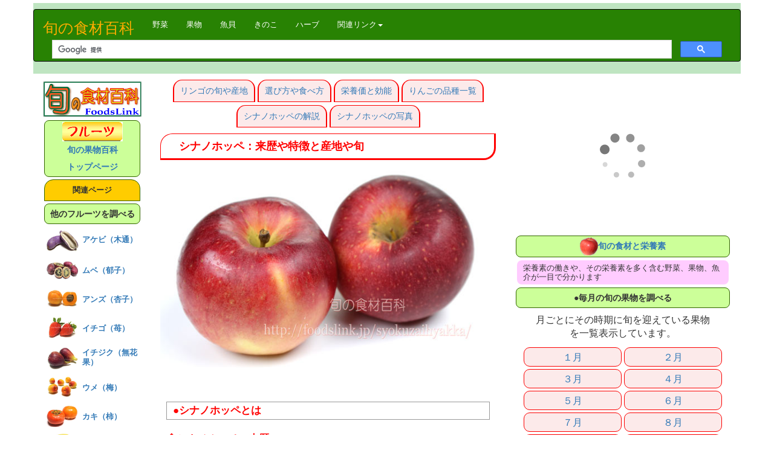

--- FILE ---
content_type: text/html
request_url: https://www.foodslink.jp/syokuzaihyakka/syun/fruit/apple-ShinanoHoppe.htm
body_size: 8367
content:
<!DOCTYPE html>
<html lang="ja"><!-- InstanceBegin template="/Templates/frui-2017.dwt" codeOutsideHTMLIsLocked="false" -->
<head>
<meta charset="utf-8">
<meta http-equiv="X-UA-Compatible" content="IE=edge">
<meta name="viewport" content="width=device-width, initial-scale=1">
<!--Google広告　ページ単位の広告 -->
<script async src="https://pagead2.googlesyndication.com/pagead/js/adsbygoogle.js?client=ca-pub-8929715206080949"
crossorigin="anonymous"></script>
<!--/Google広告　ページ単位の広告 -->

<!-- InstanceBeginEditable name="doctitle" -->
<title>シナノホッペ＜リンゴ：旬の果物百科</title>
	<!-- InstanceEndEditable -->
<!-- InstanceBeginEditable name="head" -->
<meta name="keywords" content="シナノホッペ,しなのほっぺ,リンゴ,りんご,林檎,長野県,信州,旬,時期,季節,収穫期,食べ頃,食べ頃,カレンダー,産地,来歴,特徴,品種,図鑑,辞典,百科,栄養価,写真,画像">
<meta name="description" content="りんごの品種、シナノホッペの来歴や特徴と実際に食べた食味をはじめ、収穫時期や出盛りの旬などを沢山の写真と共に紹介します。シナノホッペは長野県オリジナル品種として2013（平成25）年に品種登録された新品種です。まだ生産量は少ないですが沢山出回るのは１１月中旬から１月頃にかけてで、その時期が旬といえます。">
<!-- InstanceEndEditable -->
<!-- Bootstrap -->
<link href="../../../css/bootstrap-3.3.6.css" rel="stylesheet" type="text/css">
<link href="../../../css/common.css" rel="stylesheet" type="text/css">
<link href="../../../css/layout.css" rel="stylesheet" type="text/css">
<link href="../../../css/fru.css" rel="stylesheet" type="text/css">
<link href="../../rogo/fruit-icon1.ico" rel="shortcut icon" title="旬の果物百科">
<!-- HTML5 shim and Respond.js for IE8 support of HTML5 elements and media queries -->
<!-- WARNING: Respond.js doesn't work if you view the page via file:// -->
<!--[if lt IE 9]>
<script src="https://oss.maxcdn.com/html5shiv/3.7.2/html5shiv.min.js"></script>
<script src="https://oss.maxcdn.com/respond/1.4.2/respond.min.js"></script>
<![endif]-->

<script language="JavaScript" type="text/JavaScript">
<!--

function MM_jumpMenu(targ,selObj,restore){ //v3.0
eval(targ+".location='"+selObj.options[selObj.selectedIndex].value+"'");
if (restore) selObj.selectedIndex=0;
}

function MM_preloadImages() { //v3.0
var d=document; if(d.images){ if(!d.MM_p) d.MM_p=new Array();
var i,j=d.MM_p.length,a=MM_preloadImages.arguments; for(i=0; i<a.length; i++)
if (a[i].indexOf("#")!=0){ d.MM_p[j]=new Image; d.MM_p[j++].src=a[i];}}
}

function MM_findObj(n, d) { //v4.01
var p,i,x;  if(!d) d=document; if((p=n.indexOf("?"))>0&&parent.frames.length) {
d=parent.frames[n.substring(p+1)].document; n=n.substring(0,p);}
if(!(x=d[n])&&d.all) x=d.all[n]; for (i=0;!x&&i<d.forms.length;i++) x=d.forms[i][n];
for(i=0;!x&&d.layers&&i<d.layers.length;i++) x=MM_findObj(n,d.layers[i].document);
if(!x && d.getElementById) x=d.getElementById(n); return x;
}

function MM_openBrWindow(theURL,winName,features) { //v2.0
window.open(theURL,winName,features);
}
//-->
</script> 

<script type="text/javascript">
function MM_swapImgRestore() { //v3.0
var i,x,a=document.MM_sr; for(i=0;a&&i<a.length&&(x=a[i])&&x.oSrc;i++) x.src=x.oSrc;
}
function MM_swapImage() { //v3.0
var i,j=0,x,a=MM_swapImage.arguments; document.MM_sr=new Array; for(i=0;i<(a.length-2);i+=3)
if ((x=MM_findObj(a[i]))!=null){document.MM_sr[j++]=x; if(!x.oSrc) x.oSrc=x.src; x.src=a[i+2];}
}
</script>
<!--Googleアナリスティクス　トラッキングコード　 ---->
<!-- Google tag (gtag.js) -->
<script async src="https://www.googletagmanager.com/gtag/js?id=G-MZ4GW2VB5W"></script>
<script>
window.dataLayer = window.dataLayer || [];
function gtag(){dataLayer.push(arguments);}
gtag('js', new Date());

gtag('config', 'G-MZ4GW2VB5W');
</script>
<!--  /Googleアナリスティクス　トラッキングコード　 ---->
</head>
<body style="padding-top: 5px" onLoad="MM_preloadImages('../../images/buttom/F1.GIF')"  onCopy="alert('無断転載禁止'); return false;" onContextmenu="return false;">
<!-- Facebook イイネボタンSDK　 -->  
<div id="fb-root"></div>
<script async defer crossorigin="anonymous" src="https://connect.facebook.net/ja_JP/sdk.js#xfbml=1&version=v12.0&appId=405873056995516&autoLogAppEvents=1" nonce="lOWoVkEO"></script>

<!-- /Facebook イイネボタンSDK　 -->    
<header class="container" id="top">
<nav class="navbar navbar-inverse">
<div class="container-fluid">
<!-- Brand and toggle get grouped for better mobile display -->
<div class="navbar-header">
<button type="button" class="navbar-toggle collapsed" data-toggle="collapse" data-target="#topFixedNavbar1" aria-expanded="false"><span class="sr-only">Toggle navigation</span><span class="icon-bar"></span><span class="icon-bar"></span><span class="icon-bar"></span></button>
<a class="navbar-brand" href="../../index.htm">旬の食材百科</a></div>
<!-- Collect the nav links, forms, and other content for toggling -->
<div class="collapse navbar-collapse" id="topFixedNavbar1">
<ul class="nav navbar-nav">
<li><a href="https://foodslink.jp/syokuzaihyakka/syun/Vegetable-top.html">野菜<span class="sr-only">(current)</span></a></li>
<li><a href="https://foodslink.jp/syokuzaihyakka/syun/Fruit-top.htm">果物</a></li>
<li><a href="https://foodslink.jp/syokuzaihyakka/syun/Fish-top.htm">魚貝</a></li>
<li><a href="https://foodslink.jp/syokuzaihyakka/syun/vegitable/kinoko-index.htm">きのこ</a></li>
<li><a href="https://foodslink.jp/syokuzaihyakka/herbs/index.htm">ハーブ</a></li>
<li class="dropdown"><a href="#" class="dropdown-toggle" data-toggle="dropdown" role="button" aria-haspopup="true" aria-expanded="false">関連リンク<span class="caret"></span></a>
<ul class="dropdown-menu">
<li><a href="https://foodslink.jp/agri2/">生産者応援ブログ</a></li>
<li><a href="https://foodslink.jp/syokuzaihyakka/Vitamin/index.htm">栄養素と効用</a></li>
<li><a href="https://foodslink.jp/syokuzaihyakka/about/sitepolicy.htm">サイトポリシー</a></li>
<li><a href="https://foodslink.official.ec/" target="_blank">ロイヤリティーフリー画像素材</a></li>
<li role="separator" class="divider"></li>
<li><a href="http://50-s.jp/db/" target="_blank">旅しようよ</a></li>
<li role="separator" class="divider"></li>
<li><a href="http://50-s.jp/blog/" target="_blank">幸せにしてくれるレストランを探そう！</a></li>
</ul>
</li>
</ul>
<script>
(function() {
var cx = '011036480294773858507:yh05r2vizwm';
var gcse = document.createElement('script');
gcse.type = 'text/javascript';
gcse.async = true;
gcse.src = 'https://cse.google.com/cse.js?cx=' + cx;
var s = document.getElementsByTagName('script')[0];
s.parentNode.insertBefore(gcse, s);
})();
</script>
<gcse:searchbox-only></gcse:searchbox-only>            

</div>
<!-- /.navbar-collapse -->
</div>
<!-- /.container-fluid -->
</nav> 

</header>
<div class="container">

<div class="row">
<article class="col-lg-6 col-lg-push-2 col-md-8">
<div>
<!-- InstanceBeginEditable name="メイン上段" -->
<nav class="guide"> 
<div align="center">
    <a href="Apple.htm">リンゴの旬や産地</a>
    <a href="Apple2.htm">選び方や食べ方</a>
    <a href="Apple5.htm">栄養価と効能</a>
    <a href="Apple3.htm">りんごの品種一覧</a>
    <a href="apple-ShinanoHoppe.htm">シナノホッペの解説</a>
    <a href="apple-ShinanoHoppe1.htm">シナノホッペの写真</a>
</div>
</nav>
<h1 class="top-title-red">シナノホッペ：来歴や特徴と産地や旬</h1>
<a href="../sample/fruits2019/shinano-hoppe001(6720x4480).jpg" target="_blank"><img src="Apple/shinano-hoppe001L.jpg" width="100%" alt="シナノホッペ　りんご　リンゴ"/></a>
<h2 class="sub-titlle-red">●シナノホッペとは</h2>
<h3 class="midashired">◆シナノホッペの来歴</h3>
<p class="doc-f">　シナノホッペは長野県果樹試験場において1987（昭和62）年に「あかね」に「ふじ」を交配して得た実生から選抜、育成されたリンゴで、2011（平成23）年に登録出願、2013（平成25）年に品種登録されています。</p>
<p class="doc-f">　長野県オリジナル品種としては最も新しい品種で、濃赤色で甘く、今後期待されている品種です。</p>
<!-- InstanceEndEditable -->
</div>
<div>
<!-- Gopogle広告フルーツセンター上 -->
<script async src="https://pagead2.googlesyndication.com/pagead/js/adsbygoogle.js?client=ca-pub-8929715206080949"
crossorigin="anonymous"></script>
<!-- フルーツセンター上 -->
<ins class="adsbygoogle"
style="display:block"
data-ad-client="ca-pub-8929715206080949"
data-ad-slot="1217407631"
data-ad-format="auto"
data-full-width-responsive="true"></ins>
<script>
(adsbygoogle = window.adsbygoogle || []).push({});
</script>

<!-- /Gopogle広告フルーツセンター上 -->
</div>
<div>
<!-- InstanceBeginEditable name="メイン下段" -->

<h3 class="midashired">◆シナノホッペの特徴</h3>
<p class="doc-f">　シナノホッペの果実の形は扁円形で大きさは300ｇ程。果皮の色は全体に赤く色づきやすく、環境によって赤黒く感じるほどほく色づきます。</p>
<p class="doc-f">　果肉は硬めで、糖度は15～16度程まで上がり酸度は0.3～0.4度と低いため甘味が強く感じられるタイプです。また、フジと同じように蜜が入ることも多いのが特徴となっています。</p>
<a href="../sample/fruits2019/shinano-hoppe009(6720x4480).jpg" target="_blank"><img src="Apple/shinano-hoppe009L.jpg" width="100%" alt="シナノホッペ　りんご　リンゴ"/></a>
<p class="doc-f"><a href="http://www.hinshu2.maff.go.jp/" target="_blank">　農林水産省の品種登録データ</a>には以下のように記載されています。（画像は当サイトで撮影したもの）</p>
<p class="doc-f">『----- </p>
<p class="doc-f">　果実の大きさは大、果実の形は円錐形、果実の王冠の強弱は無又は弱、果実のがくの開閉は小、果皮のろう質の多少は中、</p>
<p class="doc-f">　果面の粗滑は中、果皮の地色は黄緑、果皮を被う色の面積は極大、果皮を被う色は紫紅、果皮を被う色の濃淡は濃、果皮を被う色の型は不明瞭なしま模様を伴った全面着色、梗あ周辺のさびの量は無又は小、果実側面のさびの量は無又は小、がくあ周辺のさびの量は無又は小、果点の数は中、果点の大きさは大、スカーフスキンの多少は少、</p>
<p class="doc-f">　果柄の長さは長、果柄の太さは太、梗あの深さは深、梗あの幅は広、がくあの深さは中、がくあの幅は中、</p>
<p class="doc-f">　果肉の硬さはかなり硬、果肉の色は黄白、果実の甘味は高、果実の酸味は低、果実の蜜の多少は多、果心の形は平円形、開花始期は中、収穫期は晩、普通貯蔵の貯蔵性はやや長、冷蔵貯蔵の貯蔵性はやや長である。 　</p>
<p class="doc-f">　出願品種「シナノホッペ」は、対照品種「ふじ」と比較して、果皮を被う色の面積が極大であること、果皮を被う色の型が不明瞭なしま模様を伴った全面着色であること等で区別性が認められる。</p>
<p class="doc-f">　対照品種「スターキングデリシャス」と比較して、果実の形が円錐形であること、果皮を被う色の面積が極大であること、果肉の硬さがかなり硬であること等で区別性が認められる。</p>
<p class="doc-f">-----』以上、抜粋。</p>
<h3 class="midashired">◆実際に食べてみたシナノホッペの食味</h3>
<a href="../sample/fruits2019/shinano-hoppe016(8500x4480).jpg" target="_blank"><img src="Apple/shinano-hoppe016L.jpg" width="100%" alt="シナノホッペ　りんご　リンゴ"/></a>
<p class="doc-f">　今回入手したのは1月中旬で長野県産のものです。</p>
<p class="doc-f">　外見は写真の通り一部を除き全体に赤く色づいていました。残念ながら今回入手したものには蜜が入っていませんでしたが、食感はやや硬めで香りが良く、予想していたよりは酸味もしっかりとあり、甘みと酸味のバランスもとてもいい感じで個人的にはとても美味しいリンゴだと感じました。</p>
<p class="doc-f">　昨今甘さばかり求められているような風潮がありますが、個人的にはリンゴは特有の香りの強さと、甘味に対してそれを支える酸味がしっかりあってこそ美味しいと考えています。</p>
<h2 class="sub-titlle-red">●シナノホッペの主な産地と旬</h2>
<h3 class="midashired">◆主な産地と生産量</h3>
<p class="doc-f">　シナノホッペは長野県オリジナル品種なので、現在は長野県でのみ栽培されています。2019年に撮影試食した時点ではまだ記録がありませんでしたが、平成30年産特産果樹生産動態等調査によると長野県の栽培面積は３haとなっています。</p>
<h3 class="midashired">◆シナノホッペの収穫時期と旬</h3>
<p class="doc-f">　シナノホッペは晩生種で、成熟期は育成地である長野県須坂市で10月下旬から11月上旬とされています。沢山出回るのは１１月中旬から１月頃にかけてで、その時期が旬といえます。</p>
<p><img src="../../images/Title/Carenda.gif" alt="旬のカレンダー" width="160" height="35"></p>
<table id="calendar-f">
  <tr> 
    <th>品種</th>
    <th colspan="3">10月</th>
    <th colspan="3">11月</th>
    <th colspan="3">12月</th>
    <th colspan="3">１月</th>
  </tr>
  <tr> 
  <th>シナノホッペ</th>
  <td width="6%">　</td>
  <td width="6%">　</td>
  <td width="6%">　</td>
  <td width="6%" bgcolor="#FCC9F4">　</td>
  <td width="6%" bgcolor="#FF0004">　</td>
  <td width="6%" bgcolor="#FF0004">　</td>
  <td width="6%" bgcolor="#FF0004">　</td>
  <td width="6%" bgcolor="#FF0004">　</td>
  <td width="6%" bgcolor="#FF0004">　</td>
  <td width="6%" bgcolor="#FF0004">　</td>
  <td width="6%" bgcolor="#FF0004">　</td>
  <td width="6%" bgcolor="#FCC9F4">　</td>
  </tr>
</table>
<blockquote> 
	<p class="btn-link"><a href="apple-ShinanoHoppe1.htm">シナノホッペの写真一覧　→</a></p>
    <p class="btn-link"><a href="https://foodslink.official.ec/search?q=%E3%82%B7%E3%83%8A%E3%83%8E%E3%83%9B%E3%83%83%E3%83%9A" target="_blank">シナノホッペの写真素材（有料）ダウンロードサイト　→</a></p>
	<p class="btn-link"><a href="Apple.htm">リンゴのトップページ　→</a></p>
	<p class="btn-link"><a href="Apple2.htm">リンゴの選び方と保存方法や食べ方　→</a></p>
	<p class="btn-link"><a href="Apple5.htm">リンゴの栄養価と効能　→</a></p>
	<p class="btn-link"><a href="Apple3.htm">リンゴの主な種類の一覧　→</a></p>
</blockquote>
<!-- InstanceEndEditable -->
<div class="leftsidebox">Twitter </div>
<div class="leftsideboxtex">
<p>皆さんで是非このサイトを盛り立ててください。よろしくお願いします。</p>
<!-- Facebook button -->
<script type="text/javascript" language="javascript">
document.write('<div class="fb-like" data-href="' + location.href + '" data-width="" data-layout="button_count" data-action="like" data-size="large" data-share="true"></div>');
</script>

<!--/Facebook button -->
<hr>
<!-- Twitter button -->
<div> 
<a href="https://twitter.com/share" class="twitter-share-button" data-via="syokuzaihyakka" data-size="large">Tweet</a> <script>!function(d,s,id){var js,fjs=d.getElementsByTagName(s)[0],p=/^http:/.test(d.location)?'http':'https';if(!d.getElementById(id)){js=d.createElement(s);js.id=id;js.src=p+'://platform.twitter.com/widgets.js';fjs.parentNode.insertBefore(js,fjs);}}(document, 'script', 'twitter-wjs');</script>
</div>
<!-- / Twitter button -->
</div>

<div class="clear" align="center"><button type="button" class="btn btn-success"><a href="#top" class="pagetop">ページトップに戻る　↑</a></button></div>

<div class="clear" align="center">
<!-- Google広告　-->
<script async src="https://pagead2.googlesyndication.com/pagead/js/adsbygoogle.js?client=ca-pub-8929715206080949"
crossorigin="anonymous"></script>
<!-- フルーツレクタングル -->
<ins class="adsbygoogle"
style="display:block"
data-ad-client="ca-pub-8929715206080949"
data-ad-slot="2011595230"
data-ad-format="auto"></ins>
<script>
(adsbygoogle = window.adsbygoogle || []).push({});
</script>
<!-- /Google広告　-->
</div>
</div>
</article>
<aside class="col-lg-2 col-lg-pull-6 col-sm-6 col-md-4　hidden-xs">
<div class="hidden-xs" align="center">
<a href="https://foodslink.jp/syokuzaihyakka/index.htm"><img class="side-bar" src="../../images/SH_Rogo2016s.gif" width="100%" alt="旬の食材百科トップページ" /></a>                 
<div class="leftsidebox"><a href="https://foodslink.jp/syokuzaihyakka/syun/Fruit-top.htm"><img src="../../images/Title/furu-tu.gif" alt="フルーツトップ" name="フルーツ" width="100" height="32" border="0"><br>
旬の果物百科<br>
トップページ</a></div>
</div>

<div class="recipe-box">関連ページ</div>
<!-- InstanceBeginEditable name="左サイドバー関連記事" -->
<!-- InstanceEndEditable -->

<h2 class="leftsidebox">他のフルーツを調べる</h2>
<ul class="f-r-side">
<li>
<a href="https://foodslink.jp/syokuzaihyakka/syun/fruit/akebi.htm"><img src="akebi-page/akebi05s.jpg" alt="あけび（木通）" title="あけび（木通）"/></a>
<p><a href="https://foodslink.jp/syokuzaihyakka/syun/fruit/akebi.htm">アケビ（木通）</a></p>
</li>
<li>
<a href="https://foodslink.jp/syokuzaihyakka/syun/fruit/mube.htm" target="_blank"><img src="mube/mube14s.jpg" alt="ムベ（郁子）" title="ムベ（郁子）"/></a>
<p><a href="https://foodslink.jp/syokuzaihyakka/syun/fruit/mube.htm">ムベ（郁子）</a></p>
</li>
<li>
<a href="https://foodslink.jp/syokuzaihyakka/syun/fruit/anzu1.htm"><img src="abricotto/anzu21s.jpg" alt="あんず、アンズ、杏子、アップリコット"/></a>
<p><a href="https://foodslink.jp/syokuzaihyakka/syun/fruit/anzu.htm">アンズ（杏子）</a></p>
</li>
<li>
<a href="https://foodslink.jp/syokuzaihyakka/syun/fruit/Strawberry-varie.htm"><img src="Strawberry/Benituyaka08s.jpg" alt="イチゴ（苺）"/></a>
<p><a href="https://foodslink.jp/syokuzaihyakka/syun/fruit/Strawberry-page.htm">イチゴ（苺）</a></p>
</li>
<li>
<a href="https://foodslink.jp/syokuzaihyakka/syun/fruit/figue.htm"><img src="Figue-page/ichijiku10s.jpg" alt="イチジク（無花果）"/></a>
<p><a href="https://foodslink.jp/syokuzaihyakka/syun/fruit/figue.htm">イチジク（無花果）</a></p>
</li>
<li>
<a href="https://foodslink.jp/syokuzaihyakka/syun/fruit/ume.htm"><img src="Ume/UmeNankou08s.jpg" alt="ウメ（梅）"/></a>
<p><a href="https://foodslink.jp/syokuzaihyakka/syun/fruit/ume.htm">ウメ（梅）</a></p>
</li>
<li>
<a href="https://foodslink.jp/syokuzaihyakka/syun/fruit/kaki5.htm"><img src="Kaki-page/kaki-fuyu21s.jpg" alt="カキ（柿）"/></a>
<p><a href="https://foodslink.jp/syokuzaihyakka/syun/fruit/kaki.htm">カキ（柿）</a></p>
</li>
<li>
<a href="https://foodslink.jp/syokuzaihyakka/syun/fruit/karin.htm"><img src="../top-img/karin04Gs.jpg" alt="カリン（花梨）"/></a>
<p><a href="https://foodslink.jp/syokuzaihyakka/syun/fruit/karin.htm">カリン（花梨）</a></p>
</li>
<li>
<a href="https://foodslink.jp/syokuzaihyakka/syun/fruit/kankitu-top.htm"><img src="Dekopon/dekopon20s.jpg" alt="カンキツ（柑橘類）"/></a>
<p><a href="https://foodslink.jp/syokuzaihyakka/syun/fruit/kankitu-top.htm">カンキツ（柑橘類）</a></p>
</li>
<li>
<a href="https://foodslink.jp/syokuzaihyakka/syun/fruit/Kiwi.htm"><img src="kiwi-page/kiwi-green13s.jpg" alt="キウイフルーツ"/></a>
<p><a href="https://foodslink.jp/syokuzaihyakka/syun/fruit/Kiwi.htm">キウイフルーツ</a></p>
</li>
<li>
<a href="https://foodslink.jp/syokuzaihyakka/syun/fruit/kuri.htm"><img src="kuri/kuri-Polotan11s.jpg" alt="クリ（栗）"/></a>
<p><a href="https://foodslink.jp/syokuzaihyakka/syun/fruit/kuri.htm">クリ（栗）</a></p>
</li>
<li>
<a href="https://foodslink.jp/syokuzaihyakka/syun/fruit/K-kankitu-top.html"><img src="Lime/Lime17s.jpg" alt="香酸柑橘類"/></a>
<p><a href="https://foodslink.jp/syokuzaihyakka/syun/fruit/K-kankitu-top.html">香酸柑橘類</a></p>
</li>
<li>
<a href="https://foodslink.jp/syokuzaihyakka/syun/fruit/Chery.htm"><img src="Chery/Gassannishiki30s.jpg" alt="サクランボ"/></a>
<p><a href="https://foodslink.jp/syokuzaihyakka/syun/fruit/Chery.htm">サクランボ</a></p>
</li>
<li>
<a href="https://foodslink.jp/syokuzaihyakka/syun/fruit/zakuro.htm"><img src="zakuro-page/zakuro21s.jpg" alt="ザクロ（石榴）"/></a>
<p><a href="https://foodslink.jp/syokuzaihyakka/syun/fruit/zakuro.htm">ザクロ（石榴）</a></p>
</li>
<li>
<a href="https://foodslink.jp/syokuzaihyakka/syun/fruit/suika.htm"><img src="Suika/suika07s.jpg" alt=""/></a>
<p><a href="https://foodslink.jp/syokuzaihyakka/syun/fruit/suika.htm">スイカ（西瓜）</a></p>
</li>
<li>
<a href="https://foodslink.jp/syokuzaihyakka/syun/fruit/sumomo4.htm"><img src="sumomo/Beniryouzen10s.jpg" alt="スモモ（李）"/></a>
<p><a href="https://foodslink.jp/syokuzaihyakka/syun/fruit/sumomo.htm">スモモ（李）</a></p>
</li>
<li>
<a href="https://foodslink.jp/syokuzaihyakka/syun/fruit/younashi.htm"><img src="poire/poire04s.jpg" alt="西洋梨"/></a>
<p><a href="https://foodslink.jp/syokuzaihyakka/syun/fruit/younashi.htm">西洋梨</a></p>
</li>
<li>
<a href="https://foodslink.jp/syokuzaihyakka/syun/fruit/tropicalfruits.html"><img src="../top-img/durian16bs.jpg" alt="トロピカルフルーツ"/></a>
<p><a href="https://foodslink.jp/syokuzaihyakka/syun/fruit/tropicalfruits.html">トロピカルフルーツ</a></p>
</li>
<li>
<a href="https://foodslink.jp/syokuzaihyakka/syun/fruit/nashi.htm"><img src="../top-img/shinkounashi09bs.jpg" alt="ナシ（梨）"/></a>
<p><a href="https://foodslink.jp/syokuzaihyakka/syun/fruit/nashi.htm">ナシ（梨）</a></p>
</li>
<li>
<a href="https://foodslink.jp/syokuzaihyakka/syun/fruit/Biwa1.htm"><img src="Biwa/biwa14s.jpg" alt="ビワ（枇杷）"/></a>
<p><a href="https://foodslink.jp/syokuzaihyakka/syun/fruit/Biwa.htm">ビワ（枇杷）</a></p>
</li>
<li>
<a href="https://foodslink.jp/syokuzaihyakka/syun/fruit/budou1.htm"><img src="../top-img/budo-Hakuho09bs.jpg" alt="ブドウ（葡萄）"/></a>
<p><a href="https://foodslink.jp/syokuzaihyakka/syun/fruit/budou.htm">ブドウ（葡萄）</a></p>
</li>
<li>
<a href="https://foodslink.jp/syokuzaihyakka/syun/fruit/Prune.htm"><img src="../top-img/Prune2bs.jpg" alt="プルーン（西洋李）"/></a>
<p><a href="https://foodslink.jp/syokuzaihyakka/syun/fruit/Prune.htm">プルーン（西洋李）</a></p>
</li>
<li>
<a href="https://foodslink.jp/syokuzaihyakka/syun/fruit/Berry.htm"><img src="../top-img/blackberry12bs.jpg" alt="ベリー類"/></a>
<p><a href="https://foodslink.jp/syokuzaihyakka/syun/fruit/Berry.htm">ベリー類</a></p>
</li>
<li>
<a href="https://foodslink.jp/syokuzaihyakka/syun/vegitable/hoozuki.htm"><img src="../top-img/hoozuki44bs.jpg" alt="ホオズキ（鬼灯）"/></a>
<p><a href="https://foodslink.jp/syokuzaihyakka/syun/vegitable/hoozuki.htm">ホオズキ（鬼灯）</a></p>
</li>
<li>
<a href="https://foodslink.jp/syokuzaihyakka/syun/fruit/pawpaw.htm"><img src="../top-img/Pawpaw14bs.jpg" alt="ポーポー"/></a>
<p><a href="https://foodslink.jp/syokuzaihyakka/syun/fruit/pawpaw.htm">ポーポー</a></p>
</li>
<li>
<a href="https://foodslink.jp/syokuzaihyakka/syun/fruit/makuwa.htm"><img src="../top-img/makuwa-Tiger8bs.jpg" alt="マクワウリ"/></a>
<p><a href="https://foodslink.jp/syokuzaihyakka/syun/fruit/makuwa.htm">マクワウリ</a></p>
</li>
<li>
<a href="https://foodslink.jp/syokuzaihyakka/syun/fruit/Melon-Varie1.htm"><img src="Melon/EarlsMelon16s.jpg" alt="メロン"/></a>
<p><a href="https://foodslink.jp/syokuzaihyakka/syun/fruit/Melon.htm">メロン</a></p>
</li>
<li> 
<a href="https://foodslink.jp/syokuzaihyakka/syun/fruit/MomoVarie.htm"><img src="Peach-page/momo_Sakura07s.jpg" alt="モモ（桃）"/></a>
<p><a href="https://foodslink.jp/syokuzaihyakka/syun/fruit/MomoVarie.htm">モモ（桃）</a></p>
</li>
<li>
<a href="https://foodslink.jp/syokuzaihyakka/syun/fruit/Apple3.htm"><img src="../top-img/apple_Haruka04bs.jpg" alt="リンゴ（林檎）"/></a>
<p><a href="https://foodslink.jp/syokuzaihyakka/syun/fruit/Apple.htm">リンゴ（林檎）</a></p>
</li>
<li>
<a href="https://foodslink.jp/syokuzaihyakka/syun/fruit/natume.htm"><img src="natume/natume07s.jpg" alt="なつめ（棗）" title="なつめ（棗）"/></a>
<p><a href="https://foodslink.jp/syokuzaihyakka/syun/fruit/natume.htm">なつめ（棗）</a></p>
</li>
</ul>
<div class="hidden-xs" align="center">
<hr size="1"> 

<a href="https://hb.afl.rakuten.co.jp/hsc/1c8e8c78.aab1571b.14db891f.b659b3cd/?link_type=pict&ut=eyJwYWdlIjoic2hvcCIsInR5cGUiOiJwaWN0IiwiY29sIjowLCJjYXQiOiIxMDMiLCJiYW4iOiIxNTY0NjE1In0%3D" target="_blank" rel="nofollow sponsored noopener" style="word-wrap:break-word;"  ><img src="https://hbb.afl.rakuten.co.jp/hsb/1c8e8c78.aab1571b.14db891f.b659b3cd/?me_id=1&me_adv_id=1564615&t=pict" border="0" style="margin:2px" alt="" title=""></a>
<hr>
</div>    
</aside>

<nav class="col-lg-4 col-sm-6" align="center">

<!-- 楽天Rakuten Widget FROM HERE -->
<script type="text/javascript">rakuten_design="slide";rakuten_affiliateId="0d5e8a14.f621d958.0d6871c8.0be0505a";rakuten_items="ctsmatch";rakuten_genreId="216129";rakuten_size="300x250";rakuten_target="_blank";rakuten_theme="gray";rakuten_border="off";rakuten_auto_mode="off";rakuten_genre_title="off";rakuten_recommend="on";</script><script type="text/javascript" src="https://xml.affiliate.rakuten.co.jp/widget/js/rakuten_widget.js"></script>
<!-- /楽天+Rakuten Widget TO HERE -->


<div class="leftsidebox"><a href="https://foodslink.jp/syokuzaihyakka/Vitamin/index.htm"><img src="../../images/buttom/F2.GIF" alt="旬の果物百科" width="30" height="30" id="mini-fruit">旬の食材と栄養素</a></div>
<p class="leftsideboxtex">栄養素の働きや、その栄養素を多く含む野菜、果物、魚介が一目で分かります </p>

<h2 class="leftsidebox">●毎月の旬の果物を調べる</h2>
<p class="doc-f">月ごとにその時期に旬を迎えている果物を一覧表示しています。</p>
<nav class="guide2">
<div align="center"> 
<a href="https://foodslink.jp/syokuzaihyakka/syun/monthly/janvier-fr.htm">１月</a>
<a href="https://foodslink.jp/syokuzaihyakka/syun/monthly/fevrier-fr.htm">２月</a>
<a href="https://foodslink.jp/syokuzaihyakka/syun/monthly/mars-fr.htm">３月</a>
<a href="https://foodslink.jp/syokuzaihyakka/syun/monthly/avril-fr.htm">４月</a>
<a href="https://foodslink.jp/syokuzaihyakka/syun/monthly/mai-fr.htm">５月</a>
<a href="https://foodslink.jp/syokuzaihyakka/syun/monthly/juin-fr.htm">６月</a>
<a href="https://foodslink.jp/syokuzaihyakka/syun/monthly/juillet-fr.htm">７月</a>
<a href="https://foodslink.jp/syokuzaihyakka/syun/monthly/aout-fr.htm">８月</a>
<a href="https://foodslink.jp/syokuzaihyakka/syun/monthly/septembre-fr.htm">９月</a>
<a href="https://foodslink.jp/syokuzaihyakka/syun/monthly/octobre-fr.htm">10月</a>
<a href="https://foodslink.jp/syokuzaihyakka/syun/monthly/novembre-fr.htm">11月</a>
<a href="https://foodslink.jp/syokuzaihyakka/syun/monthly/decembre-fr.htm">12月</a>
</div>
</nav>
<!-- InstanceBeginEditable name="右サイドバー広告" -->
	
<!-- InstanceEndEditable -->
<!-- グローバルサインの認証シール -->
<span id="ss_gmo_img_wrapper_115-57_image_ja">
<a href="https://jp.globalsign.com/" target="_blank" rel="nofollow"> <img alt="SSL　GMOグローバルサインのサイトシール" border="0" id="ss_img" 
src="//seal.globalsign.com/SiteSeal/images/gs_noscript_115-57_ja.gif">
</a>
</span>
<script type="text/javascript" 
src="//seal.globalsign.com/SiteSeal/gmogs_image_115-57_ja.js" 
defer="defer"></script>
<!-- ／グローバルサインの認証シール -->

<hr size="1"> 
<!-- グーグル広告 -->
<script async src="//pagead2.googlesyndication.com/pagead/js/adsbygoogle.js"></script>
<!-- 果物サイドバーレスポンシブ大 -->
<script async src="https://pagead2.googlesyndication.com/pagead/js/adsbygoogle.js?client=ca-pub-8929715206080949"
crossorigin="anonymous"></script>
<!-- 果物サイドバーレスポンシブ大 -->
<ins class="adsbygoogle"
style="display:block"
data-ad-client="ca-pub-8929715206080949"
data-ad-slot="1840207633"
data-ad-format="auto"
data-full-width-responsive="true"></ins>
<script>
(adsbygoogle = window.adsbygoogle || []).push({});
</script>
<!-- /グーグル広告 -->
<div align="center">
<!-- 楽天広告 ヴィジット -->
<script type="text/javascript">rakuten_design="slide";rakuten_affiliateId="0d5e8a14.f621d958.0d6871c8.0be0505a";rakuten_items="ctsmatch";rakuten_genreId="100005";rakuten_size="300x250";rakuten_target="_blank";rakuten_theme="gray";rakuten_border="off";rakuten_auto_mode="off";rakuten_genre_title="off";rakuten_recommend="on";</script><script type="text/javascript" src="https://xml.affiliate.rakuten.co.jp/widget/js/rakuten_widget.js"></script>
<!-- /楽天広告 ヴィジット -->

<!-- グーグル広告　関連コンテンツ -->

<script async src="https://pagead2.googlesyndication.com/pagead/js/adsbygoogle.js?client=ca-pub-8929715206080949"
crossorigin="anonymous"></script>
<ins class="adsbygoogle"
style="display:inline-block;width:300px;height:800px"
data-ad-client="ca-pub-8929715206080949"
data-ad-slot="2019816436"></ins>
<script>
(adsbygoogle = window.adsbygoogle || []).push({});
</script>	
<!-- /グーグル広告 -->

</div>
</nav>


</div>
</div>
<menu class="container">
<div class="row">
<div class="col-sm-2 col-sm-offset-1 col-xs-6 ">
<p><a href="https://foodslink.jp/syokuzaihyakka/syun/Vegetable-top.html">野菜百科</a></p>
<p><a href="https://foodslink.jp/syokuzaihyakka/syun/Fruit-top.htm">果物百科</a></p>
<p><a href="https://foodslink.jp/syokuzaihyakka/syun/Fish-top.htm">魚貝百科</a></p>
</div>
<div class="col-sm-2 col-xs-6">
<p><a href="#">ハーブ百科</a></p>
<p><a href="#">キノコ百科 </a></p>
<p><a href="#">海藻類百科</a></p>
</div>
<div class="col-sm-2 col-xs-6">
<p><a href="https://foodslink.jp/syokuzaihyakka/syun/Vegetable-top.html">野菜の旬カレンダー</a></p>
<p><a href="https://foodslink.jp/syokuzaihyakka/syun/Fruit-top.htm">果物の旬カレンダー</a></p>
<p><a href="https://foodslink.jp/syokuzaihyakka/syun/Fish-top.htm">魚貝の旬カレンダー </a></p>
</div>
<div class="col-sm-2 col-xs-6">
<p><a href="https://foodslink.jp/syokuzaihyakka/Vitamin/index.htm">栄養素と効用</a></p>

</div>
<div class="col-sm-2 col-xs-12">
<p><a href="https://foodslink.jp/syokuzaihyakka/about/about.htm">サイトについて</a></p>
<p><a href="../../../index.htm">フーズリンク</a></p>

</div>
</div>
</menu>
<footer>
<p id="copyright">Copyright &copy;2003-2020 FoodsLink フーズリンク　All right Reserved</p>
<p>&nbsp;</p>
<p>&nbsp;</p>
<p>&nbsp;</p>
<p>&nbsp;</p>
<p>&nbsp;</p>
</footer>
<!-- jQuery (necessary for Bootstrap's JavaScript plugins) --> 
<script src="../../../js/jquery-1.11.3.min.js"></script>

<!-- Include all compiled plugins (below), or include individual files as needed --> 
<!-- <script src="../js/bootstrap.js"></script> -->
<script src="../../../js/bootstrap-3.3.6.js"></script>
</body>
<!-- InstanceEnd --></html>

--- FILE ---
content_type: text/html; charset=utf-8
request_url: https://www.google.com/recaptcha/api2/aframe
body_size: 115
content:
<!DOCTYPE HTML><html><head><meta http-equiv="content-type" content="text/html; charset=UTF-8"></head><body><script nonce="hKifLvuyyyZSQP9iIXu3CQ">/** Anti-fraud and anti-abuse applications only. See google.com/recaptcha */ try{var clients={'sodar':'https://pagead2.googlesyndication.com/pagead/sodar?'};window.addEventListener("message",function(a){try{if(a.source===window.parent){var b=JSON.parse(a.data);var c=clients[b['id']];if(c){var d=document.createElement('img');d.src=c+b['params']+'&rc='+(localStorage.getItem("rc::a")?sessionStorage.getItem("rc::b"):"");window.document.body.appendChild(d);sessionStorage.setItem("rc::e",parseInt(sessionStorage.getItem("rc::e")||0)+1);localStorage.setItem("rc::h",'1768984256429');}}}catch(b){}});window.parent.postMessage("_grecaptcha_ready", "*");}catch(b){}</script></body></html>